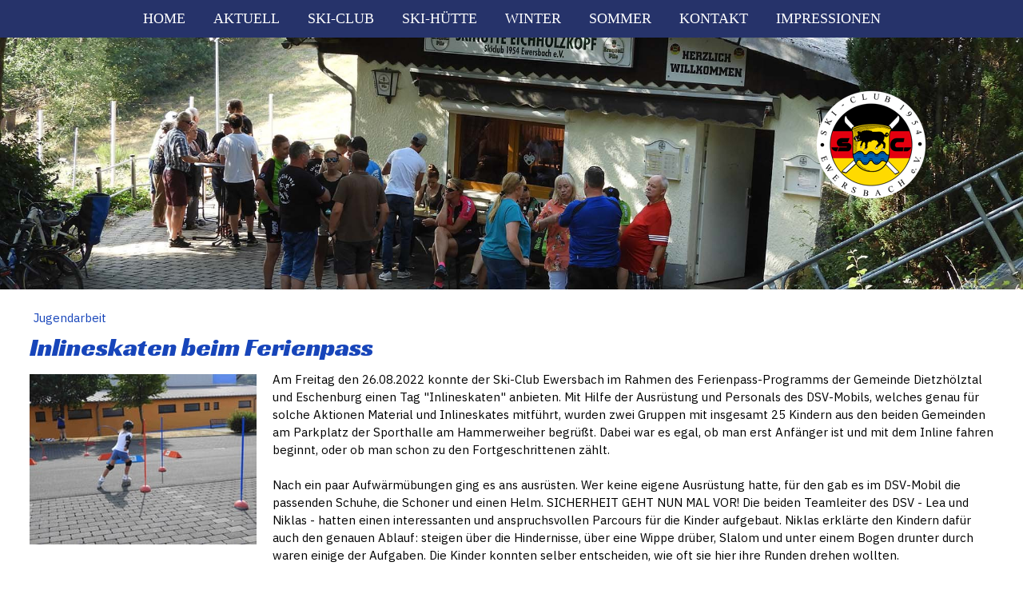

--- FILE ---
content_type: text/html; charset=UTF-8
request_url: https://www.skiclub-ewersbach.de/2022/09/01/inlineskaten-beim-ferienpass/
body_size: 15466
content:
<!DOCTYPE html>
<html lang="de-DE"><head>
    <meta charset="utf-8"/>
    <link rel="dns-prefetch preconnect" href="https://u.jimcdn.com/" crossorigin="anonymous"/>
<link rel="dns-prefetch preconnect" href="https://assets.jimstatic.com/" crossorigin="anonymous"/>
<link rel="dns-prefetch preconnect" href="https://image.jimcdn.com" crossorigin="anonymous"/>
<link rel="dns-prefetch preconnect" href="https://fonts.jimstatic.com" crossorigin="anonymous"/>
<meta name="viewport" content="width=device-width, initial-scale=1"/>
<meta http-equiv="X-UA-Compatible" content="IE=edge"/>
<meta name="description" content=""/>
<meta name="robots" content="index, follow, archive"/>
<meta property="st:section" content=""/>
<meta name="generator" content="Jimdo Creator"/>
<meta name="twitter:title" content="Inlineskaten beim Ferienpass"/>
<meta name="twitter:description" content="Am Freitag den 26.08.2022 konnte der Ski-Club Ewersbach im Rahmen des Ferienpass-Programms der Gemeinde Dietzhölztal und Eschenburg einen Tag &quot;Inlineskaten&quot; anbieten. Mit Hilfe der Ausrüstung und Personals des DSV-Mobils, welches genau für solche Aktionen Material und Inlineskates mitführt, wurden zwei Gruppen mit insgesamt 25 Kindern aus den beiden Gemeinden am Parkplatz der Sporthalle am Hammerweiher begrüßt. Dabei war es egal, ob man erst Anfänger ist und mit dem Inline fahren beginnt, oder ob man schon zu den Fortgeschrittenen zählt. Nach ein paar Aufwärmübungen ging es ans ausrüsten. Wer keine eigene Ausrüstung hatte, für den gab es im DSV-Mobil die passenden Schuhe, die Schoner und einen Helm. SICHERHEIT GEHT NUN MAL VOR! Die beiden Teamleiter des DSV - Lea und Niklas - hatten einen interessanten und anspruchsvollen Parcours für die Kinder aufgebaut. Niklas erklärte den Kindern dafür auch den genauen Ablauf: steigen über die Hindernisse, über eine Wippe drüber, Slalom und unter einem Bogen drunter durch waren einige der Aufgaben. Die Kinder konnten selber entscheiden, wie oft sie hier ihre Runden drehen wollten. Nun war aber erst mal eine Pause angesagt. Die Kinder wurden von Barbara Stenger und Christof Jakobi vom Ski-Club mit Getränken und einer kleinen Süßigkeit als Belohnung und Stärkung versorgt. In dieser Zeit wurde der Parcours zu einem kleinen parallelen Staffelrennen umgebaut. Jetzt konnten sich die Kinder in einem kleinen Wettkampf gegeneinander messen. Auch hier gab es wieder einen Slalom zu durchfahren, über Hindernisse steigen, unter einem Bogen durchfahren und dann ein Säckchen in das Ziel werfen. Danach schnell zurück und dem nächsten übergeben. Die Kinder hatten sehr viel Spaß und waren begeistert. Hier ein paar Stimmen zu diesem Event: &quot;Ich fand es super! Besonders das fahren über die Wippe!&quot; &quot;Hundertausend Daumen hoch und auch einen Smiley. Mir hat das Parcours fahren sehr gefallen.&quot; &quot;Es hat vor allem Spaß gemacht, mit anderen Kindern in der Gruppe zu fahren.&quot; Wir freuen uns, dass wir den Kindern einen schönen Tag bescheren konnten und hoffen auch weiter daran anzuknüpfen. Ein besonderer Dank hier auch noch mal an den DSV und an Lea und Niklas, auch noch mal an Barbara und Christof für die Verpflegung, aber auch ein besonderer Dank noch an Kristin und Finnja aus unserer eigenen Jugend, die ebenfalls sich sehr gut um die Kinder mit gekümmert haben. Euer Ski-Club Ewersbach"/>
<meta name="twitter:card" content="summary_large_image"/>
<meta property="og:url" content="https://www.skiclub-ewersbach.de/2022/09/01/inlineskaten-beim-ferienpass/"/>
<meta property="og:title" content="Inlineskaten beim Ferienpass"/>
<meta property="og:description" content="Am Freitag den 26.08.2022 konnte der Ski-Club Ewersbach im Rahmen des Ferienpass-Programms der Gemeinde Dietzhölztal und Eschenburg einen Tag &quot;Inlineskaten&quot; anbieten. Mit Hilfe der Ausrüstung und Personals des DSV-Mobils, welches genau für solche Aktionen Material und Inlineskates mitführt, wurden zwei Gruppen mit insgesamt 25 Kindern aus den beiden Gemeinden am Parkplatz der Sporthalle am Hammerweiher begrüßt. Dabei war es egal, ob man erst Anfänger ist und mit dem Inline fahren beginnt, oder ob man schon zu den Fortgeschrittenen zählt. Nach ein paar Aufwärmübungen ging es ans ausrüsten. Wer keine eigene Ausrüstung hatte, für den gab es im DSV-Mobil die passenden Schuhe, die Schoner und einen Helm. SICHERHEIT GEHT NUN MAL VOR! Die beiden Teamleiter des DSV - Lea und Niklas - hatten einen interessanten und anspruchsvollen Parcours für die Kinder aufgebaut. Niklas erklärte den Kindern dafür auch den genauen Ablauf: steigen über die Hindernisse, über eine Wippe drüber, Slalom und unter einem Bogen drunter durch waren einige der Aufgaben. Die Kinder konnten selber entscheiden, wie oft sie hier ihre Runden drehen wollten. Nun war aber erst mal eine Pause angesagt. Die Kinder wurden von Barbara Stenger und Christof Jakobi vom Ski-Club mit Getränken und einer kleinen Süßigkeit als Belohnung und Stärkung versorgt. In dieser Zeit wurde der Parcours zu einem kleinen parallelen Staffelrennen umgebaut. Jetzt konnten sich die Kinder in einem kleinen Wettkampf gegeneinander messen. Auch hier gab es wieder einen Slalom zu durchfahren, über Hindernisse steigen, unter einem Bogen durchfahren und dann ein Säckchen in das Ziel werfen. Danach schnell zurück und dem nächsten übergeben. Die Kinder hatten sehr viel Spaß und waren begeistert. Hier ein paar Stimmen zu diesem Event: &quot;Ich fand es super! Besonders das fahren über die Wippe!&quot; &quot;Hundertausend Daumen hoch und auch einen Smiley. Mir hat das Parcours fahren sehr gefallen.&quot; &quot;Es hat vor allem Spaß gemacht, mit anderen Kindern in der Gruppe zu fahren.&quot; Wir freuen uns, dass wir den Kindern einen schönen Tag bescheren konnten und hoffen auch weiter daran anzuknüpfen. Ein besonderer Dank hier auch noch mal an den DSV und an Lea und Niklas, auch noch mal an Barbara und Christof für die Verpflegung, aber auch ein besonderer Dank noch an Kristin und Finnja aus unserer eigenen Jugend, die ebenfalls sich sehr gut um die Kinder mit gekümmert haben. Euer Ski-Club Ewersbach"/>
<meta property="og:type" content="article"/>
<meta property="og:locale" content="de_DE"/>
<meta property="og:site_name" content="Ski-Club 1954 Ewersbach e.V."/>
<meta name="twitter:image" content="https://image.jimcdn.com/cdn-cgi/image/width=4000%2Cheight=3000%2Cfit=contain%2Cformat=jpg%2C/app/cms/storage/image/path/scd19599670f572be/image/i8dfcd2fc44908acd/version/1662026107/inlineskaten-beim-ferienpass.jpg"/>
<meta property="og:image" content="https://image.jimcdn.com/cdn-cgi/image/width=4000%2Cheight=3000%2Cfit=contain%2Cformat=jpg%2C/app/cms/storage/image/path/scd19599670f572be/image/i8dfcd2fc44908acd/version/1662026107/inlineskaten-beim-ferienpass.jpg"/>
<meta property="og:image:width" content="4000"/>
<meta property="og:image:height" content="3000"/>
<meta property="og:image:secure_url" content="https://image.jimcdn.com/cdn-cgi/image/width=4000%2Cheight=3000%2Cfit=contain%2Cformat=jpg%2C/app/cms/storage/image/path/scd19599670f572be/image/i8dfcd2fc44908acd/version/1662026107/inlineskaten-beim-ferienpass.jpg"/>
<meta property="article:published_time" content="2022-09-01 12:00:00"/><title>Inlineskaten beim Ferienpass - Ski-Club 1954 Ewersbach e.V.</title>
<link rel="shortcut icon" href="https://u.jimcdn.com/cms/o/scd19599670f572be/img/favicon.png?t=1578545478"/>
    <link rel="alternate" type="application/rss+xml" title="Blog" href="https://www.skiclub-ewersbach.de/rss/blog"/>    
<link rel="canonical" href="https://www.skiclub-ewersbach.de/2022/09/01/inlineskaten-beim-ferienpass/"/>

        <script src="https://assets.jimstatic.com/ckies.js.7c38a5f4f8d944ade39b.js"></script>

        <script src="https://assets.jimstatic.com/cookieControl.js.b05bf5f4339fa83b8e79.js"></script>
    <script>window.CookieControlSet.setToNormal();</script>

    <style>html,body{margin:0}.hidden{display:none}.n{padding:5px}#cc-website-title a {text-decoration: none}.cc-m-image-align-1{text-align:left}.cc-m-image-align-2{text-align:right}.cc-m-image-align-3{text-align:center}</style>

        <link href="https://u.jimcdn.com/cms/o/scd19599670f572be/layout/dm_d6a76643ef832a14cb5c217e18776f56/css/layout.css?t=1702475380" rel="stylesheet" type="text/css" id="jimdo_layout_css"/>
<script>     /* <![CDATA[ */     /*!  loadCss [c]2014 @scottjehl, Filament Group, Inc.  Licensed MIT */     window.loadCSS = window.loadCss = function(e,n,t){var r,l=window.document,a=l.createElement("link");if(n)r=n;else{var i=(l.body||l.getElementsByTagName("head")[0]).childNodes;r=i[i.length-1]}var o=l.styleSheets;a.rel="stylesheet",a.href=e,a.media="only x",r.parentNode.insertBefore(a,n?r:r.nextSibling);var d=function(e){for(var n=a.href,t=o.length;t--;)if(o[t].href===n)return e.call(a);setTimeout(function(){d(e)})};return a.onloadcssdefined=d,d(function(){a.media=t||"all"}),a};     window.onloadCSS = function(n,o){n.onload=function(){n.onload=null,o&&o.call(n)},"isApplicationInstalled"in navigator&&"onloadcssdefined"in n&&n.onloadcssdefined(o)}     /* ]]> */ </script>     <script>
// <![CDATA[
onloadCSS(loadCss('https://assets.jimstatic.com/web.css.cba479cb7ca5b5a1cac2a1ff8a34b9db.css') , function() {
    this.id = 'jimdo_web_css';
});
// ]]>
</script>
<link href="https://assets.jimstatic.com/web.css.cba479cb7ca5b5a1cac2a1ff8a34b9db.css" rel="preload" as="style"/>
<noscript>
<link href="https://assets.jimstatic.com/web.css.cba479cb7ca5b5a1cac2a1ff8a34b9db.css" rel="stylesheet"/>
</noscript>
    <script>
    //<![CDATA[
        var jimdoData = {"isTestserver":false,"isLcJimdoCom":false,"isJimdoHelpCenter":false,"isProtectedPage":false,"cstok":"f71c1a172783b38e0cd14d832e525dd4e6bed0af","cacheJsKey":"6872b02579dabafbb146fb8732c7f8989a7ce7a9","cacheCssKey":"6872b02579dabafbb146fb8732c7f8989a7ce7a9","cdnUrl":"https:\/\/assets.jimstatic.com\/","minUrl":"https:\/\/assets.jimstatic.com\/app\/cdn\/min\/file\/","authUrl":"https:\/\/a.jimdo.com\/","webPath":"https:\/\/www.skiclub-ewersbach.de\/","appUrl":"https:\/\/a.jimdo.com\/","cmsLanguage":"de_DE","isFreePackage":false,"mobile":false,"isDevkitTemplateUsed":true,"isTemplateResponsive":true,"websiteId":"scd19599670f572be","pageId":1216684518,"packageId":2,"shop":{"deliveryTimeTexts":{"1":"1 - 3 Tage Lieferzeit","2":"3 - 5 Tage Lieferzeit","3":"5 - 8 Tage Lieferzeit"},"checkoutButtonText":"Zur Kasse","isReady":false,"currencyFormat":{"pattern":"#,##0.00 \u00a4","convertedPattern":"#,##0.00 $","symbols":{"GROUPING_SEPARATOR":".","DECIMAL_SEPARATOR":",","CURRENCY_SYMBOL":"\u20ac"}},"currencyLocale":"de_DE"},"tr":{"gmap":{"searchNotFound":"Die angegebene Adresse konnte nicht gefunden werden.","routeNotFound":"Die Anfahrtsroute konnte nicht berechnet werden. M\u00f6gliche Gr\u00fcnde: Die Startadresse ist zu ungenau oder zu weit von der Zieladresse entfernt."},"shop":{"checkoutSubmit":{"next":"N\u00e4chster Schritt","wait":"Bitte warten"},"paypalError":"Da ist leider etwas schiefgelaufen. Bitte versuche es erneut!","cartBar":"Zum Warenkorb","maintenance":"Dieser Shop ist vor\u00fcbergehend leider nicht erreichbar. Bitte probieren Sie es sp\u00e4ter noch einmal.","addToCartOverlay":{"productInsertedText":"Der Artikel wurde dem Warenkorb hinzugef\u00fcgt.","continueShoppingText":"Weiter einkaufen","reloadPageText":"neu laden"},"notReadyText":"Dieser Shop ist noch nicht vollst\u00e4ndig eingerichtet.","numLeftText":"Mehr als {:num} Exemplare dieses Artikels sind z.Z. leider nicht verf\u00fcgbar.","oneLeftText":"Es ist leider nur noch ein Exemplar dieses Artikels verf\u00fcgbar."},"common":{"timeout":"Es ist ein Fehler aufgetreten. Die von dir ausgew\u00e4hlte Aktion wurde abgebrochen. Bitte versuche es in ein paar Minuten erneut."},"form":{"badRequest":"Es ist ein Fehler aufgetreten: Die Eingaben konnten leider nicht \u00fcbermittelt werden. Bitte versuche es sp\u00e4ter noch einmal!"}},"jQuery":"jimdoGen002","isJimdoMobileApp":false,"bgConfig":{"id":34614718,"type":"slideshow","options":{"fixed":true,"speed":12},"images":[{"id":4328940618,"url":"https:\/\/image.jimcdn.com\/cdn-cgi\/image\/\/app\/cms\/storage\/image\/path\/scd19599670f572be\/backgroundarea\/ic70df08b7295bebd\/version\/1557478279\/image.jpg","altText":""},{"id":4328940718,"url":"https:\/\/image.jimcdn.com\/cdn-cgi\/image\/\/app\/cms\/storage\/image\/path\/scd19599670f572be\/backgroundarea\/i46c2871338d9a7d8\/version\/1557478279\/image.jpg","altText":""}]},"bgFullscreen":null,"responsiveBreakpointLandscape":767,"responsiveBreakpointPortrait":480,"copyableHeadlineLinks":false,"tocGeneration":false,"googlemapsConsoleKey":false,"loggingForAnalytics":false,"loggingForPredefinedPages":false,"isFacebookPixelIdEnabled":false,"userAccountId":"1f4be871-e2e3-4abb-a31b-b329fcd0b5eb"};
    // ]]>
</script>

     <script> (function(window) { 'use strict'; var regBuff = window.__regModuleBuffer = []; var regModuleBuffer = function() { var args = [].slice.call(arguments); regBuff.push(args); }; if (!window.regModule) { window.regModule = regModuleBuffer; } })(window); </script>
    <script src="https://assets.jimstatic.com/web.js.24f3cfbc36a645673411.js" async="true"></script>
    <script src="https://assets.jimstatic.com/at.js.62588d64be2115a866ce.js"></script>

<script type="text/javascript">
//<![CDATA[
var gaProperty = 'UA-24207326-145';
var disableStr = 'ga-disable-' + gaProperty;
if (document.cookie.indexOf(disableStr + '=true') > -1) {
window[disableStr] = true;
}
function gaOptout() {
document.cookie = disableStr + '=true; expires=Thu, 31 Dec 2099 23:59:59 UTC; path=/';
window[disableStr] = true;
alert('Das Tracking durch Google Analytics wurde in Ihrem Browser für diese Website deaktiviert.');
}
//]]>
</script>

<script async="async" src="https://www.googletagmanager.com/gtag/js?id=UA-24207326-145"></script>

<script type="text/javascript">
//<![CDATA[
                                                window.dataLayer = window.dataLayer || [];
                                                function gtag(){dataLayer.push(arguments);}
                                                gtag('js', new Date());
                                                gtag('config', 'UA-24207326-145', { 'anonymize_ip': true });
//]]>
</script>

<style type="text/css">
/*<![CDATA[*/
   body {
   background-color: #FFFFFF ;
   }
/*]]>*/
</style>


<style type="text/css">
/*<![CDATA[*/
.j-cart.is-empty {display: none;}
/*]]>*/
</style>


<style type="text/css">
/*<![CDATA[*/
div.cc-content-parent[style] { padding: 0 !important;}
#cc-cookie-law {bottom: 0;  top:auto; position:fixed!important;}

/*]]>*/
</style>


<style type="text/css">
/*<![CDATA[*/
.cc-privacy {text-align: justify;}

.jtpl-header {padding: 87px 20px 87px;!important;}
.jtpl-header .jtpl-title {padding-bottom: 0;!important;}

.jtpl-navigation {min-height: 0;!important;}
.jtpl-navigation__inner, .j-nav-level-0 {max-width: 100%;!important;}
.j-module a:link, .j-module a:visited, .j-static-page a:link, .j-static-page a:visited, .jtpl-footer a:link, .jtpl-footer a:visited {text-decoration: none;!important;}
.navigation-colors .navigation-colors__menu-icon, .navigation-colors .navigation-colors__menu-icon::before, .navigation-colors .navigation-colors__menu-icon::after {border-color: rgb(23, 69, 186);!important;}
.jtpl-navigation__inner .jmd-nav__toggle-button::after, .jtpl-navigation__inner .jmd-nav__toggle-button::before {background-color: rgb(23, 69, 186);!important;}
.jtpl-navigation__inner .jmd-nav__toggle-button {background-color: rgb(153, 153, 153);!important;}
.jtpl-navigation__inner .j-nav-level-1, .jtpl-navigation__inner .j-nav-level-2 {min-width: 275px;!important;}
.navigation-colors .navigation-colors__menu-icon, .navigation-colors .navigation-colors__menu-icon::before, .navigation-colors .navigation-colors__menu-icon::after {border-color: #FFFFFF;!important;}
.jtpl-navigation__inner .jmd-nav__toggle-button::after, .jtpl-navigation__inner .jmd-nav__toggle-button::before {background-color: #FFFFFF;!important;}
.jtpl-navigation__inner .jmd-nav__toggle-button {background-color: #26336a;!important;}

.jtpl-breadcrumb {display: none;!important;}
.jtpl-content__inner, .jtpl-sidebar__inner {max-width: 95%;!important;}
.jtpl-footer__inner {max-width: 94.5%;!important;}
.jtpl-content__inner {padding-top: 10px;!important; padding-bottom: 10px;!important;}
.jtpl-sidebar__inner {padding-top: 10px;!important; padding-bottom: 5px;!important;}
.jtpl-footer__inner, {padding-top: 10px;!important; padding-left: 50px;!important; padding-bottom: 5px;!important;}

.j-blog-page--category, .j-blog-page--tag, .j-blog-post--category {text-transform: none;!important;}
.number {color: #1745ba;!important; opacity: .8; font-size: 2.25rem;!important;}
.j-comment li {border-top: 1px solid #1745ba;!important; opacity: .8;!important; padding: 12px 0;!important;}

@media only screen and (max-width: 600px) {
/* Extra small devices (phones, 600px and down) */
.jtpl-content__inner, .jtpl-sidebar__inner {max-width: 100%;!important;}
.jtpl-footer__inner {max-width: 94%;!important;}
.jtpl-section-aside {width: 100%;!important;}
}

/*]]>*/
</style>

<link rel="shortcut icon" href="https://u.jimcdn.com/cms/o/scd19599670f572be/userlayout/img/favicon.ico" type="image/x-icon"/>
<link rel="apple-touch-icon" sizes="57x57" href="https://u.jimcdn.com/cms/o/scd19599670f572be/userlayout/img/apple-touch-icon-57x57.png"/>
<link rel="apple-touch-icon" sizes="60x60" href="https://u.jimcdn.com/cms/o/scd19599670f572be/userlayout/img/apple-touch-icon-60x60.png"/>
<link rel="apple-touch-icon" sizes="72x72" href="https://u.jimcdn.com/cms/o/scd19599670f572be/userlayout/img/apple-touch-icon-72x72.png"/>
<link rel="apple-touch-icon" sizes="76x76" href="https://u.jimcdn.com/cms/o/scd19599670f572be/userlayout/img/apple-touch-icon-76x76.png"/>
<link rel="apple-touch-icon" sizes="114x114" href="https://u.jimcdn.com/cms/o/scd19599670f572be/userlayout/img/apple-touch-icon-114x114.png"/>
<link rel="apple-touch-icon" sizes="120x120" href="https://u.jimcdn.com/cms/o/scd19599670f572be/userlayout/img/apple-touch-icon-120x120.png"/>
<link rel="apple-touch-icon" sizes="144x144" href="https://u.jimcdn.com/cms/o/scd19599670f572be/userlayout/img/apple-touch-icon-144x144.png"/>
<link rel="apple-touch-icon" sizes="152x152" href="https://u.jimcdn.com/cms/o/scd19599670f572be/userlayout/img/apple-touch-icon-152x152.png"/>
<link rel="apple-touch-icon" sizes="180x180" href="https://u.jimcdn.com/cms/o/scd19599670f572be/userlayout/img/apple-touch-icon-180x180.png"/>
<link rel="icon" type="image/png" href="https://u.jimcdn.com/cms/o/scd19599670f572be/userlayout/img/favicon-16x16.png" sizes="16x16"/>
<link rel="icon" type="image/png" href="https://u.jimcdn.com/cms/o/scd19599670f572be/userlayout/img/favicon-32x32.png" sizes="32x32"/>
<link rel="icon" type="image/png" href="https://u.jimcdn.com/cms/o/scd19599670f572be/userlayout/img/favicon-96x96.png" sizes="96x96"/>
<link rel="icon" type="image/png" href="https://u.jimcdn.com/cms/o/scd19599670f572be/userlayout/img/android-chrome-192x192.png" sizes="192x192"/>
<meta name="msapplication-square70x70logo" content="https://u.jimcdn.com/cms/o/scd19599670f572be/userlayout/img/smalltile.png"/>
<meta name="msapplication-square150x150logo" content="https://u.jimcdn.com/cms/o/scd19599670f572be/userlayout/img/mediumtile.png"/>
<meta name="msapplication-wide310x150logo" content="https://u.jimcdn.com/cms/o/scd19599670f572be/userlayout/img/widetile.png"/>
<meta name="msapplication-square310x310logo" content="https://u.jimcdn.com/cms/o/scd19599670f572be/userlayout/img/largetile.png"/>
    
</head>

<body class="body cc-page cc-page-blog j-m-gallery-styles j-m-video-styles j-m-hr-styles j-m-header-styles j-m-text-styles j-m-emotionheader-styles j-m-htmlCode-styles j-m-rss-styles j-m-form-styles-disabled j-m-table-styles j-m-textWithImage-styles j-m-downloadDocument-styles j-m-imageSubtitle-styles j-m-flickr-styles j-m-googlemaps-styles j-m-blogSelection-styles-disabled j-m-comment-styles-disabled j-m-jimdo-styles j-m-profile-styles j-m-guestbook-styles j-m-promotion-styles j-m-twitter-styles j-m-hgrid-styles j-m-shoppingcart-styles j-m-catalog-styles j-m-product-styles-disabled j-m-facebook-styles j-m-sharebuttons-styles j-m-formnew-styles-disabled j-m-callToAction-styles j-m-turbo-styles j-m-spacing-styles j-m-googleplus-styles j-m-dummy-styles j-m-search-styles j-m-booking-styles j-m-socialprofiles-styles j-footer-styles cc-pagemode-default cc-content-parent" id="page-1216684518">

<div id="cc-inner" class="cc-content-parent">
<input type="checkbox" id="jtpl-navigation__checkbox" class="jtpl-navigation__checkbox"/><!-- _main.sass --><div class="jtpl-main cc-content-parent">

    <!-- _background-area.sass -->
    <div class="jtpl-background-area" background-area="fullscreen"></div>
    <!-- END _background-area.sass -->

    <!-- _navigation.sass -->
    <div class="jtpl-navigation navigation-colors navigation-alignment">
      <label for="jtpl-navigation__checkbox" class="jtpl-navigation__label">
        <span class="jtpl-navigation__borders navigation-colors__menu-icon"></span>
      </label>
      <nav class="jtpl-navigation__inner" data-dropdown="true"><div data-container="navigation"><div class="j-nav-variant-nested"><ul class="cc-nav-level-0 j-nav-level-0"><li id="cc-nav-view-1191300318" class="jmd-nav__list-item-0"><a href="/" data-link-title="Home">Home</a></li><li id="cc-nav-view-1196830418" class="jmd-nav__list-item-0 j-nav-has-children"><a href="/aktuell/" data-link-title="Aktuell">Aktuell</a><span data-navi-toggle="cc-nav-view-1196830418" class="jmd-nav__toggle-button"></span><ul class="cc-nav-level-1 j-nav-level-1"><li id="cc-nav-view-1191301318" class="jmd-nav__list-item-1"><a href="/aktuell/termine/" data-link-title="Termine">Termine</a></li><li id="cc-nav-view-1196831818" class="jmd-nav__list-item-1"><a href="/aktuell/ausflug/" data-link-title="Ausflug">Ausflug</a></li><li id="cc-nav-view-1196871518" class="jmd-nav__list-item-1"><a href="/aktuell/jugendarbeit/" data-link-title="Jugendarbeit">Jugendarbeit</a></li><li id="cc-nav-view-1200969218" class="jmd-nav__list-item-1"><a href="/aktuell/wintersport/" data-link-title="Wintersport">Wintersport</a></li><li id="cc-nav-view-1201893518" class="jmd-nav__list-item-1"><a href="/aktuell/vereinsleben/" data-link-title="Vereinsleben">Vereinsleben</a></li></ul></li><li id="cc-nav-view-1191300418" class="jmd-nav__list-item-0 j-nav-has-children"><a href="/ski-club/" data-link-title="Ski-Club">Ski-Club</a><span data-navi-toggle="cc-nav-view-1191300418" class="jmd-nav__toggle-button"></span><ul class="cc-nav-level-1 j-nav-level-1"><li id="cc-nav-view-1191308318" class="jmd-nav__list-item-1"><a href="/ski-club/geschichte/" data-link-title="Geschichte">Geschichte</a></li><li id="cc-nav-view-1191300518" class="jmd-nav__list-item-1"><a href="/ski-club/vorstand/" data-link-title="Vorstand">Vorstand</a></li><li id="cc-nav-view-1191319818" class="jmd-nav__list-item-1"><a href="/ski-club/mitgliedsbeiträge/" data-link-title="Mitgliedsbeiträge">Mitgliedsbeiträge</a></li><li id="cc-nav-view-1191319618" class="jmd-nav__list-item-1"><a href="/ski-club/satzung/" data-link-title="Satzung">Satzung</a></li><li id="cc-nav-view-1191342618" class="jmd-nav__list-item-1"><a href="/ski-club/förderer-unterstützer/" data-link-title="Förderer&amp;Unterstützer">Förderer&amp;Unterstützer</a></li></ul></li><li id="cc-nav-view-1191301118" class="jmd-nav__list-item-0 j-nav-has-children"><a href="/ski-hütte/" data-link-title="Ski-Hütte">Ski-Hütte</a><span data-navi-toggle="cc-nav-view-1191301118" class="jmd-nav__toggle-button"></span><ul class="cc-nav-level-1 j-nav-level-1"><li id="cc-nav-view-1191328918" class="jmd-nav__list-item-1"><a href="/ski-hütte/vermietung/" data-link-title="Vermietung">Vermietung</a></li><li id="cc-nav-view-1191327318" class="jmd-nav__list-item-1"><a href="/ski-hütte/anfahrt/" data-link-title="Anfahrt">Anfahrt</a></li></ul></li><li id="cc-nav-view-1191301018" class="jmd-nav__list-item-0 j-nav-has-children"><a href="/winter/" data-link-title="Winter">Winter</a><span data-navi-toggle="cc-nav-view-1191301018" class="jmd-nav__toggle-button"></span><ul class="cc-nav-level-1 j-nav-level-1"><li id="cc-nav-view-1199745418" class="jmd-nav__list-item-1"><a href="/winter/preise-öffnungszeiten/" data-link-title="Preise &amp; Öffnungszeiten">Preise &amp; Öffnungszeiten</a></li><li id="cc-nav-view-1191333018" class="jmd-nav__list-item-1"><a href="/winter/piste/" data-link-title="Piste">Piste</a></li><li id="cc-nav-view-1191333218" class="jmd-nav__list-item-1"><a href="/winter/fun-und-kids-park/" data-link-title="Fun- und Kids Park">Fun- und Kids Park</a></li><li id="cc-nav-view-1197594518" class="jmd-nav__list-item-1"><a href="/winter/skikurse/" data-link-title="Skikurse">Skikurse</a></li><li id="cc-nav-view-1191333118" class="jmd-nav__list-item-1"><a href="/winter/loipe/" data-link-title="Loipe">Loipe</a></li><li id="cc-nav-view-1211452718" class="jmd-nav__list-item-1"><a href="/winter/pistengeräte/" data-link-title="Pistengeräte">Pistengeräte</a></li><li id="cc-nav-view-1213710618" class="jmd-nav__list-item-1"><a href="/winter/skibasar/" data-link-title="Skibasar">Skibasar</a></li></ul></li><li id="cc-nav-view-1191300918" class="jmd-nav__list-item-0 j-nav-has-children"><a href="/sommer/" data-link-title="Sommer">Sommer</a><span data-navi-toggle="cc-nav-view-1191300918" class="jmd-nav__toggle-button"></span><ul class="cc-nav-level-1 j-nav-level-1"><li id="cc-nav-view-1191329018" class="jmd-nav__list-item-1"><a href="/sommer/bullcart/" data-link-title="Bullcart">Bullcart</a></li><li id="cc-nav-view-1196873418" class="jmd-nav__list-item-1"><a href="/sommer/wandern/" data-link-title="Wandern">Wandern</a></li><li id="cc-nav-view-1196873518" class="jmd-nav__list-item-1"><a href="/sommer/radfahren/" data-link-title="Radfahren">Radfahren</a></li></ul></li><li id="cc-nav-view-1191300618" class="jmd-nav__list-item-0"><a href="/kontakt/" data-link-title="Kontakt">Kontakt</a></li><li id="cc-nav-view-1196873718" class="jmd-nav__list-item-0 j-nav-has-children"><a href="/impressionen/" data-link-title="Impressionen">Impressionen</a><span data-navi-toggle="cc-nav-view-1196873718" class="jmd-nav__toggle-button"></span><ul class="cc-nav-level-1 j-nav-level-1"><li id="cc-nav-view-1214091518" class="jmd-nav__list-item-1"><a href="/impressionen/wintersaison-2023-2024/" data-link-title="Wintersaison 2023/2024">Wintersaison 2023/2024</a></li><li id="cc-nav-view-1196873818" class="jmd-nav__list-item-1"><a href="/impressionen/frühere-wintersaisons/" data-link-title="frühere Wintersaisons">frühere Wintersaisons</a></li><li id="cc-nav-view-1210216518" class="jmd-nav__list-item-1"><a href="/impressionen/bullcart/" data-link-title="Bullcart">Bullcart</a></li><li id="cc-nav-view-1196874218" class="jmd-nav__list-item-1"><a href="/impressionen/ausflüge/" data-link-title="Ausflüge">Ausflüge</a></li><li id="cc-nav-view-1196874318" class="jmd-nav__list-item-1"><a href="/impressionen/jugendarbeit/" data-link-title="Jugendarbeit">Jugendarbeit</a></li><li id="cc-nav-view-1198003818" class="jmd-nav__list-item-1"><a href="/impressionen/vereinsleben/" data-link-title="Vereinsleben">Vereinsleben</a></li><li id="cc-nav-view-1217961118" class="jmd-nav__list-item-1"><a href="/impressionen/historische-bilder/" data-link-title="historische Bilder">historische Bilder</a></li><li id="cc-nav-view-1198004018" class="jmd-nav__list-item-1"><a href="/impressionen/pistengeräte/" data-link-title="Pistengeräte">Pistengeräte</a></li></ul></li></ul></div></div>
      </nav>
</div>
    <!-- END _navigation.sass -->

    <!-- _header.sass -->
    <div class="jtpl-header" background-area="stripe" background-area-default="">
      <div class="jtpl-header__inner">
        <div class="jtpl-title navigation-alignment">
          
        </div>
        <div class="jtpl-logo">
          <div id="cc-website-logo" class="cc-single-module-element"><div id="cc-m-6819378318" class="j-module n j-imageSubtitle"><div class="cc-m-image-container"><figure class="cc-imagewrapper cc-m-image-align-2">
<a href="https://www.skiclub-ewersbach.de/" target="_self"><img srcset="https://image.jimcdn.com/cdn-cgi/image/width=140%2Cheight=10000%2Cfit=contain%2Cformat=png%2C/app/cms/storage/image/path/scd19599670f572be/image/i2ea8c840cba0f979/version/1578544887/image.png 140w, https://image.jimcdn.com/cdn-cgi/image/width=280%2Cheight=10000%2Cfit=contain%2Cformat=png%2C/app/cms/storage/image/path/scd19599670f572be/image/i2ea8c840cba0f979/version/1578544887/image.png 280w" sizes="(min-width: 140px) 140px, 100vw" id="cc-m-imagesubtitle-image-6819378318" src="https://image.jimcdn.com/cdn-cgi/image/width=140%2Cheight=10000%2Cfit=contain%2Cformat=png%2C/app/cms/storage/image/path/scd19599670f572be/image/i2ea8c840cba0f979/version/1578544887/image.png" alt="Ski-Club 1954 Ewersbach e.V." class="" data-src-width="2126" data-src-height="2102" data-src="https://image.jimcdn.com/cdn-cgi/image/width=140%2Cheight=10000%2Cfit=contain%2Cformat=png%2C/app/cms/storage/image/path/scd19599670f572be/image/i2ea8c840cba0f979/version/1578544887/image.png" data-image-id="4328626318"/></a>    

</figure>
</div>
<div class="cc-clear"></div>
<script id="cc-m-reg-6819378318">// <![CDATA[

    window.regModule("module_imageSubtitle", {"data":{"imageExists":true,"hyperlink":"","hyperlink_target":"_blank","hyperlinkAsString":"","pinterest":"0","id":6819378318,"widthEqualsContent":"0","resizeWidth":"140","resizeHeight":139},"id":6819378318});
// ]]>
</script></div></div>
        </div>
      </div>
    </div>
    <!-- END _header.sass -->

    <!-- _section.sass -->
    <div class="jtpl-section cc-content-parent">

      <div class="jtpl-content content-options cc-content-parent">
        <div class="jtpl-content__inner content-padding cc-content-parent">
          <div class="jtpl-breadcrumb breadcrumb-options">
            <div data-container="navigation"><div class="j-nav-variant-breadcrumb"><ol/></div></div>
          </div>
          <div id="content_area" data-container="content"><div id="content_start"></div>
        <article class="j-blog"><div class="n j-blog-meta j-blog-post--header">
    <div class="j-text j-module n">
                    <a href="https://www.skiclub-ewersbach.de/aktuell/jugendarbeit/" class="j-blog-post--category">
                Jugendarbeit            </a>
                <span class="j-text j-blog-post--date">
                    </span>
    </div>
    <h1 class="j-blog-header j-blog-headline j-blog-post--headline">Inlineskaten beim Ferienpass</h1>
</div>
<div class="post j-blog-content">
        <div id="cc-matrix-1804369718"><div id="cc-m-7161276818" class="j-module n j-textWithImage "><figure class="cc-imagewrapper cc-m-image-align-1">
<a href="javascript:;" rel="lightbox" data-href="https://image.jimcdn.com/cdn-cgi/image/fit=contain%2Cformat=jpg%2C/app/cms/storage/image/path/scd19599670f572be/image/i5c1b40ea5c0fd002/version/1662035689/image.jpg"><img srcset="https://image.jimcdn.com/cdn-cgi/image/width=284%2Cheight=1024%2Cfit=contain%2Cformat=jpg%2C/app/cms/storage/image/path/scd19599670f572be/image/i5c1b40ea5c0fd002/version/1662035689/image.jpg 284w, https://image.jimcdn.com/cdn-cgi/image/width=320%2Cheight=1024%2Cfit=contain%2Cformat=jpg%2C/app/cms/storage/image/path/scd19599670f572be/image/i5c1b40ea5c0fd002/version/1662035689/image.jpg 320w, https://image.jimcdn.com/cdn-cgi/image/width=568%2Cheight=1024%2Cfit=contain%2Cformat=jpg%2C/app/cms/storage/image/path/scd19599670f572be/image/i5c1b40ea5c0fd002/version/1662035689/image.jpg 568w" sizes="(min-width: 284px) 284px, 100vw" id="cc-m-textwithimage-image-7161276818" src="https://image.jimcdn.com/cdn-cgi/image/width=284%2Cheight=1024%2Cfit=contain%2Cformat=jpg%2C/app/cms/storage/image/path/scd19599670f572be/image/i5c1b40ea5c0fd002/version/1662035689/image.jpg" alt="" class="" data-src-width="5184" data-src-height="3888" data-src="https://image.jimcdn.com/cdn-cgi/image/width=284%2Cheight=1024%2Cfit=contain%2Cformat=jpg%2C/app/cms/storage/image/path/scd19599670f572be/image/i5c1b40ea5c0fd002/version/1662035689/image.jpg" data-image-id="4517737018"/></a>    

</figure>
<div>
    <div id="cc-m-textwithimage-7161276818" data-name="text" data-action="text" class="cc-m-textwithimage-inline-rte">
        <p>
    Am Freitag den 26.08.2022 konnte der Ski-Club Ewersbach im Rahmen des Ferienpass-Programms der Gemeinde Dietzhölztal und Eschenburg einen Tag "Inlineskaten" anbieten. Mit Hilfe der Ausrüstung und
    Personals des DSV-Mobils, welches genau für solche Aktionen Material und Inlineskates mitführt, wurden zwei Gruppen mit insgesamt 25 Kindern aus den beiden Gemeinden am Parkplatz der Sporthalle
    am Hammerweiher begrüßt. Dabei war es egal, ob man erst Anfänger ist und mit dem Inline fahren beginnt, oder ob man schon zu den Fortgeschrittenen zählt.
</p>

<p>
     
</p>

<p>
    Nach ein paar Aufwärmübungen ging es ans ausrüsten. Wer keine eigene Ausrüstung hatte, für den gab es im DSV-Mobil die passenden Schuhe, die Schoner und einen Helm. SICHERHEIT GEHT NUN MAL VOR!
    Die beiden Teamleiter des DSV - Lea und Niklas - hatten einen interessanten und anspruchsvollen Parcours für die Kinder aufgebaut. Niklas erklärte den Kindern dafür auch den genauen Ablauf:
    steigen über die Hindernisse, über eine Wippe drüber, Slalom und unter einem Bogen drunter durch waren einige der Aufgaben. Die Kinder konnten selber entscheiden, wie oft sie hier ihre Runden
    drehen wollten.
</p>

<p>
     
</p>

<p>
    Nun war aber erst mal eine Pause angesagt. Die Kinder wurden von Barbara Stenger und Christof Jakobi vom Ski-Club mit Getränken und einer kleinen Süßigkeit als Belohnung und Stärkung versorgt. In
    dieser Zeit wurde der Parcours zu einem kleinen parallelen Staffelrennen umgebaut. Jetzt konnten sich die Kinder in einem kleinen Wettkampf gegeneinander messen. Auch hier gab es wieder einen
    Slalom zu durchfahren, über Hindernisse steigen, unter einem Bogen durchfahren und dann ein Säckchen in das Ziel werfen. Danach schnell zurück und dem nächsten übergeben. Die Kinder hatten sehr
    viel Spaß und waren begeistert. Hier ein paar Stimmen zu diesem Event:
</p>

<ul>
    <li>"Ich fand es super! Besonders das fahren über die Wippe!"
    </li>

    <li>"Hundertausend Daumen hoch und auch einen Smiley. Mir hat das Parcours fahren sehr gefallen."
    </li>

    <li>"Es hat vor allem Spaß gemacht, mit anderen Kindern in der Gruppe zu fahren."
    </li>
</ul>

<p>
    Wir freuen uns, dass wir den Kindern einen schönen Tag bescheren konnten und hoffen auch weiter daran anzuknüpfen. Ein besonderer Dank hier auch noch mal an den DSV und an Lea und Niklas, auch
    noch mal an Barbara und Christof für die Verpflegung, aber auch ein besonderer Dank noch an Kristin und Finnja aus unserer eigenen Jugend, die ebenfalls sich sehr gut um die Kinder mit gekümmert
    haben.
</p>

<p>
     
</p>

<p>
    Euer Ski-Club Ewersbach
</p>    </div>
</div>

<div class="cc-clear"></div>
<script id="cc-m-reg-7161276818">// <![CDATA[

    window.regModule("module_textWithImage", {"data":{"imageExists":true,"hyperlink":"","hyperlink_target":"","hyperlinkAsString":"","pinterest":"0","id":7161276818,"widthEqualsContent":"0","resizeWidth":"284","resizeHeight":213},"variant":"default","selector":"#cc-m-7161276818","id":7161276818});
// ]]>
</script></div><div id="cc-m-7161276918" class="j-module n j-gallery "><div class="cc-m-gallery-container ccgalerie clearover" id="cc-m-gallery-7161276918">
            <div class="thumb_sq1" id="gallery_thumb_4517737118" style="width:158px; height:158px;">
            <div>
                
                <a rel="lightbox[7161276918]" href="javascript:" data-href="https://image.jimcdn.com/cdn-cgi/image/width=2048%2Cheight=2048%2Cfit=contain%2Cformat=jpg%2C/app/cms/storage/image/path/scd19599670f572be/image/ifbe2433a2adedb0f/version/1662019070/image.jpg" data-title="das ist der Parcours"><img src="https://image.jimcdn.com/cdn-cgi/image/width=150%2Cheight=150%2Cfit=crop%2Cformat=jpg%2C/app/cms/storage/image/path/scd19599670f572be/image/ifbe2433a2adedb0f/version/1662019070/image.jpg" data-orig-width="2048" data-orig-height="1536" alt="das ist der Parcours"/></a>            </div>
        </div>
            <div class="thumb_sq1" id="gallery_thumb_4517737218" style="width:158px; height:158px;">
            <div>
                
                <a rel="lightbox[7161276918]" href="javascript:" data-href="https://image.jimcdn.com/cdn-cgi/image/width=2048%2Cheight=2048%2Cfit=contain%2Cformat=jpg%2C/app/cms/storage/image/path/scd19599670f572be/image/i528198ac082d2fe0/version/1662019070/image.jpg" data-title="Lea und Niklas haben Ausrüstung dabei"><img src="https://image.jimcdn.com/cdn-cgi/image/width=150%2Cheight=150%2Cfit=crop%2Cformat=jpg%2C/app/cms/storage/image/path/scd19599670f572be/image/i528198ac082d2fe0/version/1662019070/image.jpg" data-orig-width="2048" data-orig-height="1536" alt="Lea und Niklas haben Ausrüstung dabei"/></a>            </div>
        </div>
            <div class="thumb_sq1" id="gallery_thumb_4517737318" style="width:158px; height:158px;">
            <div>
                
                <a rel="lightbox[7161276918]" href="javascript:" data-href="https://image.jimcdn.com/cdn-cgi/image/width=2048%2Cheight=2048%2Cfit=contain%2Cformat=jpg%2C/app/cms/storage/image/path/scd19599670f572be/image/ic3669d8abd9b25a7/version/1662019070/image.jpg" data-title="die Kinder machen sich fertig"><img src="https://image.jimcdn.com/cdn-cgi/image/width=150%2Cheight=150%2Cfit=crop%2Cformat=jpg%2C/app/cms/storage/image/path/scd19599670f572be/image/ic3669d8abd9b25a7/version/1662019070/image.jpg" data-orig-width="2048" data-orig-height="1536" alt="die Kinder machen sich fertig"/></a>            </div>
        </div>
            <div class="thumb_sq1" id="gallery_thumb_4517737518" style="width:158px; height:158px;">
            <div>
                
                <a rel="lightbox[7161276918]" href="javascript:" data-href="https://image.jimcdn.com/cdn-cgi/image/width=2048%2Cheight=2048%2Cfit=contain%2Cformat=jpg%2C/app/cms/storage/image/path/scd19599670f572be/image/ie5643ef09ec15377/version/1662019095/image.jpg" data-title="FERTIG! Wir können loslegen"><img src="https://image.jimcdn.com/cdn-cgi/image/width=150%2Cheight=150%2Cfit=crop%2Cformat=jpg%2C/app/cms/storage/image/path/scd19599670f572be/image/ie5643ef09ec15377/version/1662019095/image.jpg" data-orig-width="2048" data-orig-height="1536" alt="FERTIG! Wir können loslegen"/></a>            </div>
        </div>
            <div class="thumb_sq1" id="gallery_thumb_4517737418" style="width:158px; height:158px;">
            <div>
                
                <a rel="lightbox[7161276918]" href="javascript:" data-href="https://image.jimcdn.com/cdn-cgi/image/width=2048%2Cheight=2048%2Cfit=contain%2Cformat=jpg%2C/app/cms/storage/image/path/scd19599670f572be/image/i7687db20ed1a51f4/version/1662019070/image.jpg" data-title="Niklas erklärt den Ablauf vom Parcours"><img src="https://image.jimcdn.com/cdn-cgi/image/width=150%2Cheight=150%2Cfit=crop%2Cformat=jpg%2C/app/cms/storage/image/path/scd19599670f572be/image/i7687db20ed1a51f4/version/1662019070/image.jpg" data-orig-width="2048" data-orig-height="1536" alt="Niklas erklärt den Ablauf vom Parcours"/></a>            </div>
        </div>
            <div class="thumb_sq1" id="gallery_thumb_4517737618" style="width:158px; height:158px;">
            <div>
                
                <a rel="lightbox[7161276918]" href="javascript:" data-href="https://image.jimcdn.com/cdn-cgi/image/width=2048%2Cheight=2048%2Cfit=contain%2Cformat=jpg%2C/app/cms/storage/image/path/scd19599670f572be/image/iba69374fa753b7c7/version/1662019642/image.jpg" data-title="Treffer!"><img src="https://image.jimcdn.com/cdn-cgi/image/width=150%2Cheight=150%2Cfit=crop%2Cformat=jpg%2C/app/cms/storage/image/path/scd19599670f572be/image/iba69374fa753b7c7/version/1662019642/image.jpg" data-orig-width="1536" data-orig-height="2048" alt="Treffer!"/></a>            </div>
        </div>
            <div class="thumb_sq1" id="gallery_thumb_4517737918" style="width:158px; height:158px;">
            <div>
                
                <a rel="lightbox[7161276918]" href="javascript:" data-href="https://image.jimcdn.com/cdn-cgi/image/width=2048%2Cheight=2048%2Cfit=contain%2Cformat=jpg%2C/app/cms/storage/image/path/scd19599670f572be/image/i9412e9a6745fd937/version/1662019642/image.jpg" data-title="gekonnt über die Wippe"><img src="https://image.jimcdn.com/cdn-cgi/image/width=150%2Cheight=150%2Cfit=crop%2Cformat=jpg%2C/app/cms/storage/image/path/scd19599670f572be/image/i9412e9a6745fd937/version/1662019642/image.jpg" data-orig-width="2048" data-orig-height="1536" alt="gekonnt über die Wippe"/></a>            </div>
        </div>
            <div class="thumb_sq1" id="gallery_thumb_4517738018" style="width:158px; height:158px;">
            <div>
                
                <a rel="lightbox[7161276918]" href="javascript:" data-href="https://image.jimcdn.com/cdn-cgi/image/width=2048%2Cheight=2048%2Cfit=contain%2Cformat=jpg%2C/app/cms/storage/image/path/scd19599670f572be/image/i9ade241310b084e4/version/1662019642/image.jpg" data-title="nur das Gleichgewicht halten"><img src="https://image.jimcdn.com/cdn-cgi/image/width=150%2Cheight=150%2Cfit=crop%2Cformat=jpg%2C/app/cms/storage/image/path/scd19599670f572be/image/i9ade241310b084e4/version/1662019642/image.jpg" data-orig-width="2048" data-orig-height="1536" alt="nur das Gleichgewicht halten"/></a>            </div>
        </div>
            <div class="thumb_sq1" id="gallery_thumb_4517737718" style="width:158px; height:158px;">
            <div>
                
                <a rel="lightbox[7161276918]" href="javascript:" data-href="https://image.jimcdn.com/cdn-cgi/image/width=2048%2Cheight=2048%2Cfit=contain%2Cformat=jpg%2C/app/cms/storage/image/path/scd19599670f572be/image/i35bbcc4df2692305/version/1662019642/image.jpg" data-title="Lennard startet heute neu auf Inliner"><img src="https://image.jimcdn.com/cdn-cgi/image/width=150%2Cheight=150%2Cfit=crop%2Cformat=jpg%2C/app/cms/storage/image/path/scd19599670f572be/image/i35bbcc4df2692305/version/1662019642/image.jpg" data-orig-width="1536" data-orig-height="2048" alt="Lennard startet heute neu auf Inliner"/></a>            </div>
        </div>
            <div class="thumb_sq1" id="gallery_thumb_4517737818" style="width:158px; height:158px;">
            <div>
                
                <a rel="lightbox[7161276918]" href="javascript:" data-href="https://image.jimcdn.com/cdn-cgi/image/width=2048%2Cheight=2048%2Cfit=contain%2Cformat=jpg%2C/app/cms/storage/image/path/scd19599670f572be/image/iea03fb05c288ee8b/version/1662019642/image.jpg" data-title="Auf jeden Fall macht es Spaß!"><img src="https://image.jimcdn.com/cdn-cgi/image/width=150%2Cheight=150%2Cfit=crop%2Cformat=jpg%2C/app/cms/storage/image/path/scd19599670f572be/image/iea03fb05c288ee8b/version/1662019642/image.jpg" data-orig-width="2048" data-orig-height="1536" alt="Auf jeden Fall macht es Spaß!"/></a>            </div>
        </div>
            <div class="thumb_sq1" id="gallery_thumb_4517738118" style="width:158px; height:158px;">
            <div>
                
                <a rel="lightbox[7161276918]" href="javascript:" data-href="https://image.jimcdn.com/cdn-cgi/image/width=2048%2Cheight=2048%2Cfit=contain%2Cformat=jpg%2C/app/cms/storage/image/path/scd19599670f572be/image/i0d95bf34f9d77c7c/version/1662019642/image.jpg" data-title="Und hier geht es in den Staffellauf"><img src="https://image.jimcdn.com/cdn-cgi/image/width=150%2Cheight=150%2Cfit=crop%2Cformat=jpg%2C/app/cms/storage/image/path/scd19599670f572be/image/i0d95bf34f9d77c7c/version/1662019642/image.jpg" data-orig-width="2048" data-orig-height="1536" alt="Und hier geht es in den Staffellauf"/></a>            </div>
        </div>
            <div class="thumb_sq1" id="gallery_thumb_4517738218" style="width:158px; height:158px;">
            <div>
                
                <a rel="lightbox[7161276918]" href="javascript:" data-href="https://image.jimcdn.com/cdn-cgi/image/width=2048%2Cheight=2048%2Cfit=contain%2Cformat=jpg%2C/app/cms/storage/image/path/scd19599670f572be/image/i600863aa5916ec0d/version/1662019642/image.jpg" data-title="Kleiner Vorsprung für &quot;GELB&quot;"><img src="https://image.jimcdn.com/cdn-cgi/image/width=150%2Cheight=150%2Cfit=crop%2Cformat=jpg%2C/app/cms/storage/image/path/scd19599670f572be/image/i600863aa5916ec0d/version/1662019642/image.jpg" data-orig-width="2048" data-orig-height="1536" alt="Kleiner Vorsprung für &quot;GELB&quot;"/></a>            </div>
        </div>
            <div class="thumb_sq1" id="gallery_thumb_4517738418" style="width:158px; height:158px;">
            <div>
                
                <a rel="lightbox[7161276918]" href="javascript:" data-href="https://image.jimcdn.com/cdn-cgi/image/width=2048%2Cheight=2048%2Cfit=contain%2Cformat=jpg%2C/app/cms/storage/image/path/scd19599670f572be/image/i91a0f4db5cbaf51c/version/1662019642/image.jpg" data-title="Nun aber gut zielen!"><img src="https://image.jimcdn.com/cdn-cgi/image/width=150%2Cheight=150%2Cfit=crop%2Cformat=jpg%2C/app/cms/storage/image/path/scd19599670f572be/image/i91a0f4db5cbaf51c/version/1662019642/image.jpg" data-orig-width="2048" data-orig-height="1536" alt="Nun aber gut zielen!"/></a>            </div>
        </div>
            <div class="thumb_sq1" id="gallery_thumb_4517738318" style="width:158px; height:158px;">
            <div>
                
                <a rel="lightbox[7161276918]" href="javascript:" data-href="https://image.jimcdn.com/cdn-cgi/image/width=2048%2Cheight=2048%2Cfit=contain%2Cformat=jpg%2C/app/cms/storage/image/path/scd19599670f572be/image/ic0f0329cecf45f75/version/1662019642/image.jpg" data-title="Jetzt noch mal beschleunigen!"><img src="https://image.jimcdn.com/cdn-cgi/image/width=150%2Cheight=150%2Cfit=crop%2Cformat=jpg%2C/app/cms/storage/image/path/scd19599670f572be/image/ic0f0329cecf45f75/version/1662019642/image.jpg" data-orig-width="2048" data-orig-height="1536" alt="Jetzt noch mal beschleunigen!"/></a>            </div>
        </div>
    </div>
<script id="cc-m-reg-7161276918">// <![CDATA[

    window.regModule("module_gallery", {"view":"1","countImages":14,"variant":"default","selector":"#cc-m-gallery-7161276918","imageCount":14,"enlargeable":"1","multiUpload":true,"autostart":1,"pause":"4","showSliderThumbnails":1,"coolSize":"2","coolPadding":"3","stackCount":"3","stackPadding":"3","options":{"pinterest":"0"},"id":7161276918});
// ]]>
</script></div></div>
        </div><div class="j-module n j-text j-blog-post--tags-wrapper"><span class="j-blog-post--tags--template" style="display: none;"><a class="j-blog-post--tag" href="https://www.skiclub-ewersbach.de/aktuell/?tag=tagPlaceholder">tagPlaceholder</a></span><span class="j-blog-post--tags-label" style="display: none;">Tags:</span> <span class="j-blog-post--tags-list"></span></div><div class="n" id="flexsocialbuttons">
<div class="cc-sharebuttons-element cc-sharebuttons-size-16 cc-sharebuttons-style-black cc-sharebuttons-design-square cc-sharebuttons-align-left">


    <a class="cc-sharebuttons-facebook" href="http://www.facebook.com/sharer.php?u=https://www.skiclub-ewersbach.de/2022/09/01/inlineskaten-beim-ferienpass/&amp;t=Inlineskaten%20beim%20Ferienpass" title="Facebook" target="_blank"></a><a class="cc-sharebuttons-x" href="https://x.com/share?text=Inlineskaten%20beim%20Ferienpass&amp;url=https%3A%2F%2Fwww.skiclub-ewersbach.de%2F2022%2F09%2F01%2Finlineskaten-beim-ferienpass%2F" title="X" target="_blank"></a><a class="cc-sharebuttons-mail" href="mailto:?subject=Inlineskaten%20beim%20Ferienpass&amp;body=https://www.skiclub-ewersbach.de/2022/09/01/inlineskaten-beim-ferienpass/" title="E-Mail" target=""></a><a class="cc-sharebuttons-linkedin" href="http://www.linkedin.com/shareArticle?mini=true&amp;url=https://www.skiclub-ewersbach.de/2022/09/01/inlineskaten-beim-ferienpass/&amp;title=Inlineskaten%20beim%20Ferienpass" title="LinkedIn" target="_blank"></a><a class="cc-sharebuttons-xing" href="https://www.xing.com/social_plugins/share/new?url=https://www.skiclub-ewersbach.de/2022/09/01/inlineskaten-beim-ferienpass/" title="Xing" target="_blank"></a>

</div>
</div></article>
        </div>
        </div>
      </div>

      <div class="jtpl-sidebar sidebar-options">
        <div class="jtpl-sidebar__inner">
          <div data-container="sidebar"><div id="cc-matrix-1711297118"><div id="cc-m-6934664318" class="j-module n j-hgrid ">    <div class="cc-m-hgrid-column" style="width: 25.93%;">
        <div id="cc-matrix-1748050518"><div id="cc-m-6819477318" class="j-module n j-header "><h1 class="" id="cc-m-header-6819477318">Ski-Club 1954 Ewersbach e.V.</h1></div></div>    </div>
            <div class="cc-m-hgrid-separator" data-display="cms-only"><div></div></div>
        <div class="cc-m-hgrid-column" style="width: 24.59%;">
        <div id="cc-matrix-1748049818"><div id="cc-m-6819377618" class="j-module n j-text "><p>
    <strong>Ski-Hütte Eichholzkopf</strong><br/>
    35716 Dietzhölztal
</p></div></div>    </div>
            <div class="cc-m-hgrid-separator" data-display="cms-only"><div></div></div>
        <div class="cc-m-hgrid-column" style="width: 26.98%;">
        <div id="cc-matrix-1748049918"><div id="cc-m-6934664218" class="j-module n j-text "><p>
    Telefon: 027 74-521 30  
</p>

<p>
    E-Mail: <a href="mailto:info@skiclub-ewersbach.de" title="info@skiclub-ewersbach.de" class="">info@skiclub-ewersbach.de</a>
</p>

<p>
     
</p></div></div>    </div>
            <div class="cc-m-hgrid-separator" data-display="cms-only"><div></div></div>
        <div class="cc-m-hgrid-column last" style="width: 16.48%;">
        <div id="cc-matrix-1748050418"><div id="cc-m-6949254118" class="j-module n j-imageSubtitle "><figure class="cc-imagewrapper cc-m-image-align-2">
<a href="https://www.facebook.com/SkiClubEwersbach/" target="_blank"><img srcset="https://image.jimcdn.com/cdn-cgi/image/width=162%2Cheight=10000%2Cfit=contain%2Cformat=png%2C/app/cms/storage/image/path/scd19599670f572be/image/ia4514366e6f71e55/version/1580295274/skiclub-ewersbach-e-v-facebook-seite.png 162w, https://image.jimcdn.com/cdn-cgi/image/width=320%2Cheight=10000%2Cfit=contain%2Cformat=png%2C/app/cms/storage/image/path/scd19599670f572be/image/ia4514366e6f71e55/version/1580295274/skiclub-ewersbach-e-v-facebook-seite.png 320w, https://image.jimcdn.com/cdn-cgi/image/width=324%2Cheight=10000%2Cfit=contain%2Cformat=png%2C/app/cms/storage/image/path/scd19599670f572be/image/ia4514366e6f71e55/version/1580295274/skiclub-ewersbach-e-v-facebook-seite.png 324w" sizes="(min-width: 162px) 162px, 100vw" id="cc-m-imagesubtitle-image-6949254118" src="https://image.jimcdn.com/cdn-cgi/image/width=162%2Cheight=10000%2Cfit=contain%2Cformat=png%2C/app/cms/storage/image/path/scd19599670f572be/image/ia4514366e6f71e55/version/1580295274/skiclub-ewersbach-e-v-facebook-seite.png" alt="Skiclub Ewersbach e.V. Facebook Seite" class="" data-src-width="1690" data-src-height="203" data-src="https://image.jimcdn.com/cdn-cgi/image/width=162%2Cheight=10000%2Cfit=contain%2Cformat=png%2C/app/cms/storage/image/path/scd19599670f572be/image/ia4514366e6f71e55/version/1580295274/skiclub-ewersbach-e-v-facebook-seite.png" data-image-id="4393274418"/></a>    

</figure>

<div class="cc-clear"></div>
<script id="cc-m-reg-6949254118">// <![CDATA[

    window.regModule("module_imageSubtitle", {"data":{"imageExists":true,"hyperlink":"https:\/\/www.facebook.com\/SkiClubEwersbach\/","hyperlink_target":"_blank","hyperlinkAsString":"https:\/\/www.facebook.com\/SkiClubEwersbach\/","pinterest":"0","id":6949254118,"widthEqualsContent":"0","resizeWidth":"162","resizeHeight":20},"id":6949254118});
// ]]>
</script></div><div id="cc-m-6819745918" class="j-module n j-sharebuttons ">
<div class="cc-sharebuttons-element cc-sharebuttons-size-32 cc-sharebuttons-style-colored cc-sharebuttons-design-round cc-sharebuttons-align-right">


    <a class="cc-sharebuttons-facebook" href="http://www.facebook.com/sharer.php?u=https://www.skiclub-ewersbach.de/2022/09/01/inlineskaten-beim-ferienpass/&amp;t=Inlineskaten%20beim%20Ferienpass" title="Facebook" target="_blank"></a><a class="cc-sharebuttons-x" href="https://x.com/share?text=Inlineskaten%20beim%20Ferienpass&amp;url=https%3A%2F%2Fwww.skiclub-ewersbach.de%2F2022%2F09%2F01%2Finlineskaten-beim-ferienpass%2F" title="X" target="_blank"></a><a class="cc-sharebuttons-mail" href="mailto:?subject=Inlineskaten%20beim%20Ferienpass&amp;body=https://www.skiclub-ewersbach.de/2022/09/01/inlineskaten-beim-ferienpass/" title="E-Mail" target=""></a><a class="cc-sharebuttons-linkedin" href="http://www.linkedin.com/shareArticle?mini=true&amp;url=https://www.skiclub-ewersbach.de/2022/09/01/inlineskaten-beim-ferienpass/&amp;title=Inlineskaten%20beim%20Ferienpass" title="LinkedIn" target="_blank"></a><a class="cc-sharebuttons-xing" href="https://www.xing.com/social_plugins/share/new?url=https://www.skiclub-ewersbach.de/2022/09/01/inlineskaten-beim-ferienpass/" title="Xing" target="_blank"></a>

</div>
</div></div>    </div>
    
<div class="cc-m-hgrid-overlay" data-display="cms-only"></div>

<br class="cc-clear"/>

</div></div></div>
        </div>
      </div>

      <div class="jtpl-footer footer-options">
        <div class="jtpl-footer__inner">
          <div id="contentfooter" data-container="footer">

    
    <div class="j-meta-links">
        <a href="/about/">Impressum</a> | <a href="//www.skiclub-ewersbach.de/j/privacy">Datenschutz</a> | <a id="cookie-policy" href="javascript:window.CookieControl.showCookieSettings();">Cookie-Richtlinie</a>    </div>

    <div class="j-admin-links">
            

<span class="loggedin">
    <a rel="nofollow" id="logout" target="_top" href="https://cms.e.jimdo.com/app/cms/logout.php">
        Abmelden    </a>
    |
    <a rel="nofollow" id="edit" target="_top" href="https://a.jimdo.com/app/auth/signin/jumpcms/?page=1216684518">Bearbeiten</a>
</span>
        </div>

    
</div>

        </div>
      </div>
    </div>
    <!-- END _section.sass -->

    <!-- _cart.sass -->
    <div class="jtpl-cart">
      
    </div>
    <!-- END _cart.sass -->

  </div>
  <!-- END _main.sass -->

</div>
    <ul class="cc-FloatingButtonBarContainer cc-FloatingButtonBarContainer-right hidden">

                    <!-- scroll to top button -->
            <li class="cc-FloatingButtonBarContainer-button-scroll">
                <a href="javascript:void(0);" title="Nach oben scrollen">
                    <span>Nach oben scrollen</span>
                </a>
            </li>
            <script>// <![CDATA[

    window.regModule("common_scrolltotop", []);
// ]]>
</script>    </ul>
    <script type="text/javascript">
//<![CDATA[
addAutomatedTracking('creator.website', track_anon);
//]]>
</script>
    



<div class="cc-individual-cookie-settings" id="cc-individual-cookie-settings" style="display: none" data-nosnippet="true">

</div>
<script>// <![CDATA[

    window.regModule("web_individualCookieSettings", {"categories":[{"type":"NECESSARY","name":"Unbedingt erforderlich","description":"Unbedingt erforderliche Cookies erm\u00f6glichen grundlegende Funktionen und sind f\u00fcr die einwandfreie Funktion der Website erforderlich. Daher kann man sie nicht deaktivieren. Diese Art von Cookies wird ausschlie\u00dflich von dem Betreiber der Website verwendet (First-Party-Cookie) und s\u00e4mtliche Informationen, die in den Cookies gespeichert sind, werden nur an diese Website gesendet.","required":true,"cookies":[{"key":"cookielaw","name":"cookielaw","description":"Cookielaw\n\nDieses Cookie zeigt das Cookie-Banner an und speichert die Cookie-Einstellungen des Besuchers.\n\nAnbieter:\nJimdo GmbH, Stresemannstrasse 375, 22761 Hamburg, Deutschland.\n\nCookie-Name: ckies_cookielaw\nCookie-Laufzeit: 1 Jahr\n\nDatenschutzerkl\u00e4rung:\nhttps:\/\/www.jimdo.com\/de\/info\/datenschutzerklaerung\/ ","required":true},{"key":"control-cookies-wildcard","name":"ckies_*","description":"Jimdo Control Cookies\n\nSteuerungs-Cookies zur Aktivierung der vom Website-Besucher ausgew\u00e4hlten Dienste\/Cookies und zur Speicherung der entsprechenden Cookie-Einstellungen. \n\nAnbieter:\nJimdo GmbH, Stresemannstra\u00dfe 375, 22761 Hamburg, Deutschland.\n\nCookie-Namen: ckies_*, ckies_postfinance, ckies_stripe, ckies_powr, ckies_google, ckies_cookielaw, ckies_ga, ckies_jimdo_analytics, ckies_fb_analytics, ckies_fr\n\nCookie-Laufzeit: 1 Jahr\n\nDatenschutzerkl\u00e4rung:\nhttps:\/\/www.jimdo.com\/de\/info\/datenschutzerklaerung\/ ","required":true}]},{"type":"FUNCTIONAL","name":"Funktionell","description":"Funktionelle Cookies erm\u00f6glichen dieser Website, bestimmte Funktionen zur Verf\u00fcgung zu stellen und Informationen zu speichern, die vom Nutzer eingegeben wurden \u2013 beispielsweise bereits registrierte Namen oder die Sprachauswahl. Damit werden verbesserte und personalisierte Funktionen gew\u00e4hrleistet.","required":false,"cookies":[{"key":"powr-v2","name":"powr","description":"POWr.io Cookies\n\nDiese Cookies registrieren anonyme, statistische Daten \u00fcber das Verhalten des Besuchers dieser Website und sind verantwortlich f\u00fcr die Gew\u00e4hrleistung der Funktionalit\u00e4t bestimmter Widgets, die auf dieser Website eingesetzt werden. Sie werden ausschlie\u00dflich f\u00fcr interne Analysen durch den Webseitenbetreiber verwendet z. B. f\u00fcr den Besucherz\u00e4hler.\n\nAnbieter:\nPowr.io, POWr HQ, 340 Pine Street, San Francisco, California 94104, USA.\n\nCookie Namen und Laufzeiten:\nahoy_unique_[unique id] (Laufzeit: Sitzung), POWR_PRODUCTION  (Laufzeit: Sitzung),  ahoy_visitor  (Laufzeit: 2 Jahre),   ahoy_visit  (Laufzeit: 1 Tag), src (Laufzeit: 30 Tage) Security, _gid Persistent (Laufzeit: 1 Tag), NID (Domain: google.com, Laufzeit: 180 Tage), 1P_JAR (Domain: google.com, Laufzeit: 30 Tage), DV (Domain: google.com, Laufzeit: 2 Stunden), SIDCC (Domain: google.com, Laufzeit: 1 Jahre), SID (Domain: google.com, Laufzeit: 2 Jahre), HSID (Domain: google.com, Laufzeit: 2 Jahre), SEARCH_SAMESITE (Domain: google.com, Laufzeit: 6 Monate), __cfduid (Domain: powrcdn.com, Laufzeit: 30 Tage).\n\nCookie-Richtlinie:\nhttps:\/\/www.powr.io\/privacy \n\nDatenschutzerkl\u00e4rung:\nhttps:\/\/www.powr.io\/privacy ","required":false},{"key":"google_maps","name":"Google Maps","description":"Die Aktivierung und Speicherung dieser Einstellung schaltet die Anzeige der Google Maps frei. \nAnbieter: Google LLC, 1600 Amphitheatre Parkway, Mountain View, CA 94043, USA oder Google Ireland Limited, Gordon House, Barrow Street, Dublin 4, Irland, wenn Sie in der EU ans\u00e4ssig sind.\nCookie Name und Laufzeit: google_maps ( Laufzeit: 1 Jahr)\nCookie Richtlinie: https:\/\/policies.google.com\/technologies\/cookies\nDatenschutzerkl\u00e4rung: https:\/\/policies.google.com\/privacy\n","required":false},{"key":"youtu","name":"Youtube","description":"Wenn du diese Einstellung aktivierst und speicherst, wird das Anzeigen von YouTube-Videoinhalten auf dieser Website aktiviert.\n\nAnbieter: Google LLC, 1600 Amphitheatre Parkway, Mountain View, CA 94043, USA oder Google Ireland Limited, Gordon House, Barrow Street, Dublin 4, Irland, wenn du deinen Wohnsitz in der EU hast.\nCookie-Name und -Lebensdauer: youtube_consent (Lebensdauer: 1 Jahr).\nCookie-Richtlinie: https:\/\/policies.google.com\/technologies\/cookies\nDatenschutzrichtlinie: https:\/\/policies.google.com\/privacy\n\nDiese Website verwendet eine Cookie-freie Integration f\u00fcr die eingebetteten Youtube-Videos. Zus\u00e4tzliche Cookies werden vom Dienstanbieter YouTube gesetzt und Informationen gesammelt, wenn der\/die Nutzer*in in seinem\/ihrem Google-Konto eingeloggt ist. YouTube registriert anonyme statistische Daten, z. B. wie oft das Video angezeigt wird und welche Einstellungen f\u00fcr die Wiedergabe verwendet werden. In diesem Fall wird die Auswahl des\/der Nutzer*in mit seinem\/ihrem Konto verkn\u00fcpft, z. B. wenn er\/sie bei einem Video auf \"Gef\u00e4llt mir\" klickt. Weitere Informationen findest du in den Datenschutzbestimmungen von Google.","required":false}]},{"type":"PERFORMANCE","name":"Performance","description":"Die Performance-Cookies sammeln Informationen dar\u00fcber, wie diese Website genutzt wird. Der Betreiber der Website nutzt diese Cookies um die Attraktivit\u00e4t, den Inhalt und die Funktionalit\u00e4t der Website zu verbessern.","required":false,"cookies":[]},{"type":"MARKETING","name":"Marketing \/ Third Party","description":"Marketing- \/ Third Party-Cookies stammen unter anderem von externen Werbeunternehmen und werden verwendet, um Informationen \u00fcber die vom Nutzer besuchten Websites zu sammeln, um z. B. zielgruppenorientierte Werbung f\u00fcr den Benutzer zu erstellen.","required":false,"cookies":[{"key":"powr_marketing","name":"powr_marketing","description":"POWr.io Cookies \n \nDiese Cookies sammeln zu Analysezwecken anonymisierte Informationen dar\u00fcber, wie Nutzer diese Website verwenden. \n\nAnbieter:\nPowr.io, POWr HQ, 340 Pine Street, San Francisco, California 94104, USA.  \n \nCookie-Namen und Laufzeiten: \n__Secure-3PAPISID (Domain: google.com, Laufzeit: 2 Jahre), SAPISID (Domain: google.com, Laufzeit: 2 Jahre), APISID (Domain: google.com, Laufzeit: 2 Jahre), SSID (Domain: google.com, Laufzeit: 2 Jahre), __Secure-3PSID (Domain: google.com, Laufzeit: 2 Jahre), CC (Domain:google.com, Laufzeit: 1 Jahr), ANID (Domain: google.com, Laufzeit: 10 Jahre), OTZ (Domain:google.com, Laufzeit: 1 Monat).\n \nCookie-Richtlinie: \nhttps:\/\/www.powr.io\/privacy \n \nDatenschutzerkl\u00e4rung: \nhttps:\/\/www.powr.io\/privacy \n","required":false}]}],"pagesWithoutCookieSettings":["\/about\/","\/j\/privacy"],"cookieSettingsHtmlUrl":"\/app\/module\/cookiesettings\/getcookiesettingshtml"});
// ]]>
</script>

</body>
</html>
